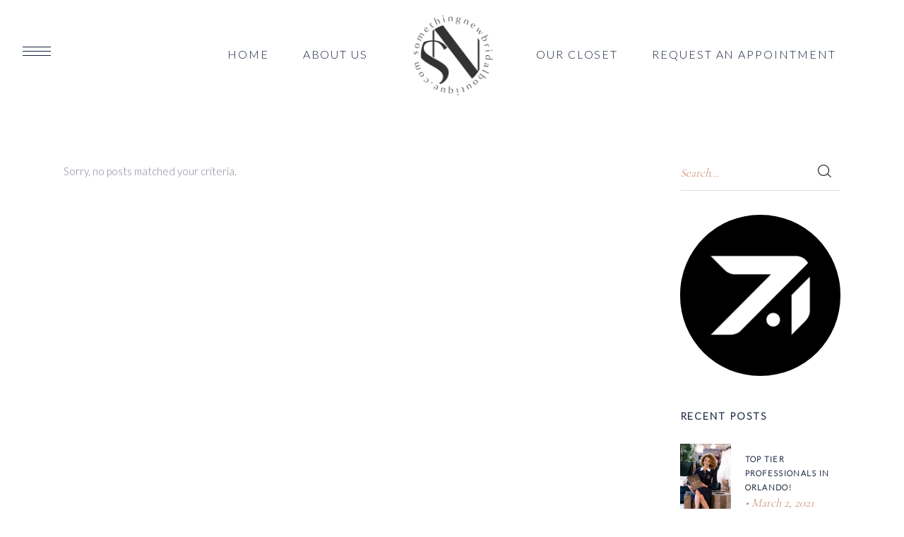

--- FILE ---
content_type: text/html; charset=UTF-8
request_url: https://www.somethingnewbridalboutique.com/tag/modern/
body_size: 12065
content:
<!DOCTYPE html>
<html lang="en">
<head>
				
			<meta property="og:url" content="https://www.somethingnewbridalboutique.com/tag/modern"/>
			<meta property="og:type" content="article"/>
			<meta property="og:title" content="Something New Bridal Boutique"/>
			<meta property="og:description" content="Wedding Gowns Orlando"/>
			<meta property="og:image" content="https://www.somethingnewbridalboutique.com/wp-content/uploads/2022/03/something-new-slider-revize-scaled.jpeg"/>
		
		
		<meta charset="UTF-8"/>
		<link rel="profile" href="https://gmpg.org/xfn/11"/>
		
				<meta name="viewport" content="width=device-width,initial-scale=1,user-scalable=yes">
		<title>modern  | Something New Bridal Boutique</title>
<meta name="robots" content="index, follow, max-snippet:-1, max-image-preview:large, max-video-preview:-1">
<link rel="canonical" href="https://www.somethingnewbridalboutique.com/tag/modern/">
<meta property="og:url" content="https://www.somethingnewbridalboutique.com/tag/modern/">
<meta property="og:site_name" content="Something New Bridal Boutique">
<meta property="og:locale" content="en">
<meta property="og:type" content="object">
<meta property="og:title" content="modern  | Something New Bridal Boutique">
<meta property="og:image" content="https://www.somethingnewbridalboutique.com/wp-content/uploads/2022/05/cropped-something_new-bridal-boutique-florida-favicon-150x150-1.png">
<meta property="og:image:secure_url" content="https://www.somethingnewbridalboutique.com/wp-content/uploads/2022/05/cropped-something_new-bridal-boutique-florida-favicon-150x150-1.png">
<meta property="og:image:width" content="512">
<meta property="og:image:height" content="512">
<meta name="twitter:card" content="summary">
<meta name="twitter:title" content="modern  | Something New Bridal Boutique">
<link rel='dns-prefetch' href='//www.googletagmanager.com' />
<link rel='dns-prefetch' href='//fonts.googleapis.com' />
<link rel='dns-prefetch' href='//s.w.org' />
<link rel="alternate" type="application/rss+xml" title="Something New Bridal Boutique &raquo; Feed" href="https://www.somethingnewbridalboutique.com/feed/" />
<link rel="alternate" type="application/rss+xml" title="Something New Bridal Boutique &raquo; Comments Feed" href="https://www.somethingnewbridalboutique.com/comments/feed/" />
<link rel="alternate" type="application/rss+xml" title="Something New Bridal Boutique &raquo; modern Tag Feed" href="https://www.somethingnewbridalboutique.com/tag/modern/feed/" />
<script type="text/javascript">
window._wpemojiSettings = {"baseUrl":"https:\/\/s.w.org\/images\/core\/emoji\/14.0.0\/72x72\/","ext":".png","svgUrl":"https:\/\/s.w.org\/images\/core\/emoji\/14.0.0\/svg\/","svgExt":".svg","source":{"concatemoji":"https:\/\/www.somethingnewbridalboutique.com\/wp-includes\/js\/wp-emoji-release.min.js?ver=6.0.11"}};
/*! This file is auto-generated */
!function(e,a,t){var n,r,o,i=a.createElement("canvas"),p=i.getContext&&i.getContext("2d");function s(e,t){var a=String.fromCharCode,e=(p.clearRect(0,0,i.width,i.height),p.fillText(a.apply(this,e),0,0),i.toDataURL());return p.clearRect(0,0,i.width,i.height),p.fillText(a.apply(this,t),0,0),e===i.toDataURL()}function c(e){var t=a.createElement("script");t.src=e,t.defer=t.type="text/javascript",a.getElementsByTagName("head")[0].appendChild(t)}for(o=Array("flag","emoji"),t.supports={everything:!0,everythingExceptFlag:!0},r=0;r<o.length;r++)t.supports[o[r]]=function(e){if(!p||!p.fillText)return!1;switch(p.textBaseline="top",p.font="600 32px Arial",e){case"flag":return s([127987,65039,8205,9895,65039],[127987,65039,8203,9895,65039])?!1:!s([55356,56826,55356,56819],[55356,56826,8203,55356,56819])&&!s([55356,57332,56128,56423,56128,56418,56128,56421,56128,56430,56128,56423,56128,56447],[55356,57332,8203,56128,56423,8203,56128,56418,8203,56128,56421,8203,56128,56430,8203,56128,56423,8203,56128,56447]);case"emoji":return!s([129777,127995,8205,129778,127999],[129777,127995,8203,129778,127999])}return!1}(o[r]),t.supports.everything=t.supports.everything&&t.supports[o[r]],"flag"!==o[r]&&(t.supports.everythingExceptFlag=t.supports.everythingExceptFlag&&t.supports[o[r]]);t.supports.everythingExceptFlag=t.supports.everythingExceptFlag&&!t.supports.flag,t.DOMReady=!1,t.readyCallback=function(){t.DOMReady=!0},t.supports.everything||(n=function(){t.readyCallback()},a.addEventListener?(a.addEventListener("DOMContentLoaded",n,!1),e.addEventListener("load",n,!1)):(e.attachEvent("onload",n),a.attachEvent("onreadystatechange",function(){"complete"===a.readyState&&t.readyCallback()})),(e=t.source||{}).concatemoji?c(e.concatemoji):e.wpemoji&&e.twemoji&&(c(e.twemoji),c(e.wpemoji)))}(window,document,window._wpemojiSettings);
</script>
<style type="text/css">
img.wp-smiley,
img.emoji {
	display: inline !important;
	border: none !important;
	box-shadow: none !important;
	height: 1em !important;
	width: 1em !important;
	margin: 0 0.07em !important;
	vertical-align: -0.1em !important;
	background: none !important;
	padding: 0 !important;
}
</style>
	<link rel='stylesheet' id='wp-block-library-css'  href='https://www.somethingnewbridalboutique.com/wp-includes/css/dist/block-library/style.min.css?ver=6.0.11' type='text/css' media='all' />
<style id='wpseopress-local-business-style-inline-css' type='text/css'>
span.wp-block-wpseopress-local-business-field{margin-right:8px}

</style>
<style id='wpseopress-table-of-contents-style-inline-css' type='text/css'>
.wp-block-wpseopress-table-of-contents li.active>a{font-weight:bold}

</style>
<style id='global-styles-inline-css' type='text/css'>
body{--wp--preset--color--black: #000000;--wp--preset--color--cyan-bluish-gray: #abb8c3;--wp--preset--color--white: #ffffff;--wp--preset--color--pale-pink: #f78da7;--wp--preset--color--vivid-red: #cf2e2e;--wp--preset--color--luminous-vivid-orange: #ff6900;--wp--preset--color--luminous-vivid-amber: #fcb900;--wp--preset--color--light-green-cyan: #7bdcb5;--wp--preset--color--vivid-green-cyan: #00d084;--wp--preset--color--pale-cyan-blue: #8ed1fc;--wp--preset--color--vivid-cyan-blue: #0693e3;--wp--preset--color--vivid-purple: #9b51e0;--wp--preset--gradient--vivid-cyan-blue-to-vivid-purple: linear-gradient(135deg,rgba(6,147,227,1) 0%,rgb(155,81,224) 100%);--wp--preset--gradient--light-green-cyan-to-vivid-green-cyan: linear-gradient(135deg,rgb(122,220,180) 0%,rgb(0,208,130) 100%);--wp--preset--gradient--luminous-vivid-amber-to-luminous-vivid-orange: linear-gradient(135deg,rgba(252,185,0,1) 0%,rgba(255,105,0,1) 100%);--wp--preset--gradient--luminous-vivid-orange-to-vivid-red: linear-gradient(135deg,rgba(255,105,0,1) 0%,rgb(207,46,46) 100%);--wp--preset--gradient--very-light-gray-to-cyan-bluish-gray: linear-gradient(135deg,rgb(238,238,238) 0%,rgb(169,184,195) 100%);--wp--preset--gradient--cool-to-warm-spectrum: linear-gradient(135deg,rgb(74,234,220) 0%,rgb(151,120,209) 20%,rgb(207,42,186) 40%,rgb(238,44,130) 60%,rgb(251,105,98) 80%,rgb(254,248,76) 100%);--wp--preset--gradient--blush-light-purple: linear-gradient(135deg,rgb(255,206,236) 0%,rgb(152,150,240) 100%);--wp--preset--gradient--blush-bordeaux: linear-gradient(135deg,rgb(254,205,165) 0%,rgb(254,45,45) 50%,rgb(107,0,62) 100%);--wp--preset--gradient--luminous-dusk: linear-gradient(135deg,rgb(255,203,112) 0%,rgb(199,81,192) 50%,rgb(65,88,208) 100%);--wp--preset--gradient--pale-ocean: linear-gradient(135deg,rgb(255,245,203) 0%,rgb(182,227,212) 50%,rgb(51,167,181) 100%);--wp--preset--gradient--electric-grass: linear-gradient(135deg,rgb(202,248,128) 0%,rgb(113,206,126) 100%);--wp--preset--gradient--midnight: linear-gradient(135deg,rgb(2,3,129) 0%,rgb(40,116,252) 100%);--wp--preset--duotone--dark-grayscale: url('#wp-duotone-dark-grayscale');--wp--preset--duotone--grayscale: url('#wp-duotone-grayscale');--wp--preset--duotone--purple-yellow: url('#wp-duotone-purple-yellow');--wp--preset--duotone--blue-red: url('#wp-duotone-blue-red');--wp--preset--duotone--midnight: url('#wp-duotone-midnight');--wp--preset--duotone--magenta-yellow: url('#wp-duotone-magenta-yellow');--wp--preset--duotone--purple-green: url('#wp-duotone-purple-green');--wp--preset--duotone--blue-orange: url('#wp-duotone-blue-orange');--wp--preset--font-size--small: 13px;--wp--preset--font-size--medium: 20px;--wp--preset--font-size--large: 36px;--wp--preset--font-size--x-large: 42px;}.has-black-color{color: var(--wp--preset--color--black) !important;}.has-cyan-bluish-gray-color{color: var(--wp--preset--color--cyan-bluish-gray) !important;}.has-white-color{color: var(--wp--preset--color--white) !important;}.has-pale-pink-color{color: var(--wp--preset--color--pale-pink) !important;}.has-vivid-red-color{color: var(--wp--preset--color--vivid-red) !important;}.has-luminous-vivid-orange-color{color: var(--wp--preset--color--luminous-vivid-orange) !important;}.has-luminous-vivid-amber-color{color: var(--wp--preset--color--luminous-vivid-amber) !important;}.has-light-green-cyan-color{color: var(--wp--preset--color--light-green-cyan) !important;}.has-vivid-green-cyan-color{color: var(--wp--preset--color--vivid-green-cyan) !important;}.has-pale-cyan-blue-color{color: var(--wp--preset--color--pale-cyan-blue) !important;}.has-vivid-cyan-blue-color{color: var(--wp--preset--color--vivid-cyan-blue) !important;}.has-vivid-purple-color{color: var(--wp--preset--color--vivid-purple) !important;}.has-black-background-color{background-color: var(--wp--preset--color--black) !important;}.has-cyan-bluish-gray-background-color{background-color: var(--wp--preset--color--cyan-bluish-gray) !important;}.has-white-background-color{background-color: var(--wp--preset--color--white) !important;}.has-pale-pink-background-color{background-color: var(--wp--preset--color--pale-pink) !important;}.has-vivid-red-background-color{background-color: var(--wp--preset--color--vivid-red) !important;}.has-luminous-vivid-orange-background-color{background-color: var(--wp--preset--color--luminous-vivid-orange) !important;}.has-luminous-vivid-amber-background-color{background-color: var(--wp--preset--color--luminous-vivid-amber) !important;}.has-light-green-cyan-background-color{background-color: var(--wp--preset--color--light-green-cyan) !important;}.has-vivid-green-cyan-background-color{background-color: var(--wp--preset--color--vivid-green-cyan) !important;}.has-pale-cyan-blue-background-color{background-color: var(--wp--preset--color--pale-cyan-blue) !important;}.has-vivid-cyan-blue-background-color{background-color: var(--wp--preset--color--vivid-cyan-blue) !important;}.has-vivid-purple-background-color{background-color: var(--wp--preset--color--vivid-purple) !important;}.has-black-border-color{border-color: var(--wp--preset--color--black) !important;}.has-cyan-bluish-gray-border-color{border-color: var(--wp--preset--color--cyan-bluish-gray) !important;}.has-white-border-color{border-color: var(--wp--preset--color--white) !important;}.has-pale-pink-border-color{border-color: var(--wp--preset--color--pale-pink) !important;}.has-vivid-red-border-color{border-color: var(--wp--preset--color--vivid-red) !important;}.has-luminous-vivid-orange-border-color{border-color: var(--wp--preset--color--luminous-vivid-orange) !important;}.has-luminous-vivid-amber-border-color{border-color: var(--wp--preset--color--luminous-vivid-amber) !important;}.has-light-green-cyan-border-color{border-color: var(--wp--preset--color--light-green-cyan) !important;}.has-vivid-green-cyan-border-color{border-color: var(--wp--preset--color--vivid-green-cyan) !important;}.has-pale-cyan-blue-border-color{border-color: var(--wp--preset--color--pale-cyan-blue) !important;}.has-vivid-cyan-blue-border-color{border-color: var(--wp--preset--color--vivid-cyan-blue) !important;}.has-vivid-purple-border-color{border-color: var(--wp--preset--color--vivid-purple) !important;}.has-vivid-cyan-blue-to-vivid-purple-gradient-background{background: var(--wp--preset--gradient--vivid-cyan-blue-to-vivid-purple) !important;}.has-light-green-cyan-to-vivid-green-cyan-gradient-background{background: var(--wp--preset--gradient--light-green-cyan-to-vivid-green-cyan) !important;}.has-luminous-vivid-amber-to-luminous-vivid-orange-gradient-background{background: var(--wp--preset--gradient--luminous-vivid-amber-to-luminous-vivid-orange) !important;}.has-luminous-vivid-orange-to-vivid-red-gradient-background{background: var(--wp--preset--gradient--luminous-vivid-orange-to-vivid-red) !important;}.has-very-light-gray-to-cyan-bluish-gray-gradient-background{background: var(--wp--preset--gradient--very-light-gray-to-cyan-bluish-gray) !important;}.has-cool-to-warm-spectrum-gradient-background{background: var(--wp--preset--gradient--cool-to-warm-spectrum) !important;}.has-blush-light-purple-gradient-background{background: var(--wp--preset--gradient--blush-light-purple) !important;}.has-blush-bordeaux-gradient-background{background: var(--wp--preset--gradient--blush-bordeaux) !important;}.has-luminous-dusk-gradient-background{background: var(--wp--preset--gradient--luminous-dusk) !important;}.has-pale-ocean-gradient-background{background: var(--wp--preset--gradient--pale-ocean) !important;}.has-electric-grass-gradient-background{background: var(--wp--preset--gradient--electric-grass) !important;}.has-midnight-gradient-background{background: var(--wp--preset--gradient--midnight) !important;}.has-small-font-size{font-size: var(--wp--preset--font-size--small) !important;}.has-medium-font-size{font-size: var(--wp--preset--font-size--medium) !important;}.has-large-font-size{font-size: var(--wp--preset--font-size--large) !important;}.has-x-large-font-size{font-size: var(--wp--preset--font-size--x-large) !important;}
</style>
<link rel='stylesheet' id='rs-plugin-settings-css'  href='https://www.somethingnewbridalboutique.com/wp-content/plugins/revslider/public/assets/css/rs6.css?ver=6.4.11' type='text/css' media='all' />
<style id='rs-plugin-settings-inline-css' type='text/css'>
#rs-demo-id {}
</style>
<link rel='stylesheet' id='theaisle-elated-default-style-css'  href='https://www.somethingnewbridalboutique.com/wp-content/themes/theaisle/style.css?ver=6.0.11' type='text/css' media='all' />
<link rel='stylesheet' id='theaisle-elated-modules-css'  href='https://www.somethingnewbridalboutique.com/wp-content/themes/theaisle/assets/css/modules.min.css?ver=6.0.11' type='text/css' media='all' />
<link rel='stylesheet' id='eltdf-dripicons-css'  href='https://www.somethingnewbridalboutique.com/wp-content/themes/theaisle/framework/lib/icons-pack/dripicons/dripicons.css?ver=6.0.11' type='text/css' media='all' />
<link rel='stylesheet' id='eltdf-font_elegant-css'  href='https://www.somethingnewbridalboutique.com/wp-content/themes/theaisle/framework/lib/icons-pack/elegant-icons/style.min.css?ver=6.0.11' type='text/css' media='all' />
<link rel='stylesheet' id='eltdf-font_awesome-css'  href='https://www.somethingnewbridalboutique.com/wp-content/themes/theaisle/framework/lib/icons-pack/font-awesome/css/fontawesome-all.min.css?ver=6.0.11' type='text/css' media='all' />
<link rel='stylesheet' id='eltdf-ion_icons-css'  href='https://www.somethingnewbridalboutique.com/wp-content/themes/theaisle/framework/lib/icons-pack/ion-icons/css/ionicons.min.css?ver=6.0.11' type='text/css' media='all' />
<link rel='stylesheet' id='eltdf-linea_icons-css'  href='https://www.somethingnewbridalboutique.com/wp-content/themes/theaisle/framework/lib/icons-pack/linea-icons/style.css?ver=6.0.11' type='text/css' media='all' />
<link rel='stylesheet' id='eltdf-linear_icons-css'  href='https://www.somethingnewbridalboutique.com/wp-content/themes/theaisle/framework/lib/icons-pack/linear-icons/style.css?ver=6.0.11' type='text/css' media='all' />
<link rel='stylesheet' id='eltdf-simple_line_icons-css'  href='https://www.somethingnewbridalboutique.com/wp-content/themes/theaisle/framework/lib/icons-pack/simple-line-icons/simple-line-icons.css?ver=6.0.11' type='text/css' media='all' />
<link rel='stylesheet' id='mediaelement-css'  href='https://www.somethingnewbridalboutique.com/wp-includes/js/mediaelement/mediaelementplayer-legacy.min.css?ver=4.2.16' type='text/css' media='all' />
<link rel='stylesheet' id='wp-mediaelement-css'  href='https://www.somethingnewbridalboutique.com/wp-includes/js/mediaelement/wp-mediaelement.min.css?ver=6.0.11' type='text/css' media='all' />
<link rel='stylesheet' id='theaisle-elated-style-dynamic-css'  href='https://www.somethingnewbridalboutique.com/wp-content/themes/theaisle/assets/css/style_dynamic.css?ver=1673377204' type='text/css' media='all' />
<link rel='stylesheet' id='theaisle-elated-modules-responsive-css'  href='https://www.somethingnewbridalboutique.com/wp-content/themes/theaisle/assets/css/modules-responsive.min.css?ver=6.0.11' type='text/css' media='all' />
<link rel='stylesheet' id='theaisle-elated-style-dynamic-responsive-css'  href='https://www.somethingnewbridalboutique.com/wp-content/themes/theaisle/assets/css/style_dynamic_responsive.css?ver=1673377204' type='text/css' media='all' />
<link rel='stylesheet' id='theaisle-elated-google-fonts-css'  href='https://fonts.googleapis.com/css?family=Muli%3A300%7CCormorant%3A300%7CLearningCurve%3A300%7CLato%3A300&#038;subset=latin-ext&#038;ver=1.0.0' type='text/css' media='all' />
<link rel='stylesheet' id='theaisle-core-dashboard-style-css'  href='https://www.somethingnewbridalboutique.com/wp-content/plugins/theaisle-core/core-dashboard/assets/css/core-dashboard.min.css?ver=6.0.11' type='text/css' media='all' />
<link rel='stylesheet' id='bsf-Defaults-css'  href='https://www.somethingnewbridalboutique.com/wp-content/uploads/smile_fonts/Defaults/Defaults.css?ver=3.19.11' type='text/css' media='all' />
<script type='text/javascript' src='https://www.somethingnewbridalboutique.com/wp-includes/js/jquery/jquery.min.js?ver=3.6.0' id='jquery-core-js'></script>
<script type='text/javascript' src='https://www.somethingnewbridalboutique.com/wp-includes/js/jquery/jquery-migrate.min.js?ver=3.3.2' id='jquery-migrate-js'></script>
<script type='text/javascript' src='https://www.somethingnewbridalboutique.com/wp-content/plugins/revslider/public/assets/js/rbtools.min.js?ver=6.4.8' id='tp-tools-js'></script>
<script type='text/javascript' src='https://www.somethingnewbridalboutique.com/wp-content/plugins/revslider/public/assets/js/rs6.min.js?ver=6.4.11' id='revmin-js'></script>

<!-- Google tag (gtag.js) snippet added by Site Kit -->

<!-- Google Analytics snippet added by Site Kit -->
<script type='text/javascript' src='https://www.googletagmanager.com/gtag/js?id=G-0TP0PD44FR' id='google_gtagjs-js' async></script>
<script type='text/javascript' id='google_gtagjs-js-after'>
window.dataLayer = window.dataLayer || [];function gtag(){dataLayer.push(arguments);}
gtag("set","linker",{"domains":["www.somethingnewbridalboutique.com"]});
gtag("js", new Date());
gtag("set", "developer_id.dZTNiMT", true);
gtag("config", "G-0TP0PD44FR");
</script>

<!-- End Google tag (gtag.js) snippet added by Site Kit -->
<link rel="https://api.w.org/" href="https://www.somethingnewbridalboutique.com/wp-json/" /><link rel="alternate" type="application/json" href="https://www.somethingnewbridalboutique.com/wp-json/wp/v2/tags/32" /><link rel="EditURI" type="application/rsd+xml" title="RSD" href="https://www.somethingnewbridalboutique.com/xmlrpc.php?rsd" />
<link rel="wlwmanifest" type="application/wlwmanifest+xml" href="https://www.somethingnewbridalboutique.com/wp-includes/wlwmanifest.xml" /> 
<meta name="generator" content="WordPress 6.0.11" />
<meta name="generator" content="Site Kit by Google 1.148.0" /><meta name="generator" content="Powered by WPBakery Page Builder - drag and drop page builder for WordPress."/>
<meta name="generator" content="Powered by Slider Revolution 6.4.11 - responsive, Mobile-Friendly Slider Plugin for WordPress with comfortable drag and drop interface." />
<link rel="icon" href="https://www.somethingnewbridalboutique.com/wp-content/uploads/2022/05/cropped-something_new-bridal-boutique-florida-favicon-150x150-1-32x32.png" sizes="32x32" />
<link rel="icon" href="https://www.somethingnewbridalboutique.com/wp-content/uploads/2022/05/cropped-something_new-bridal-boutique-florida-favicon-150x150-1-192x192.png" sizes="192x192" />
<link rel="apple-touch-icon" href="https://www.somethingnewbridalboutique.com/wp-content/uploads/2022/05/cropped-something_new-bridal-boutique-florida-favicon-150x150-1-180x180.png" />
<meta name="msapplication-TileImage" content="https://www.somethingnewbridalboutique.com/wp-content/uploads/2022/05/cropped-something_new-bridal-boutique-florida-favicon-150x150-1-270x270.png" />
<script type="text/javascript">function setREVStartSize(e){
			//window.requestAnimationFrame(function() {				 
				window.RSIW = window.RSIW===undefined ? window.innerWidth : window.RSIW;	
				window.RSIH = window.RSIH===undefined ? window.innerHeight : window.RSIH;	
				try {								
					var pw = document.getElementById(e.c).parentNode.offsetWidth,
						newh;
					pw = pw===0 || isNaN(pw) ? window.RSIW : pw;
					e.tabw = e.tabw===undefined ? 0 : parseInt(e.tabw);
					e.thumbw = e.thumbw===undefined ? 0 : parseInt(e.thumbw);
					e.tabh = e.tabh===undefined ? 0 : parseInt(e.tabh);
					e.thumbh = e.thumbh===undefined ? 0 : parseInt(e.thumbh);
					e.tabhide = e.tabhide===undefined ? 0 : parseInt(e.tabhide);
					e.thumbhide = e.thumbhide===undefined ? 0 : parseInt(e.thumbhide);
					e.mh = e.mh===undefined || e.mh=="" || e.mh==="auto" ? 0 : parseInt(e.mh,0);		
					if(e.layout==="fullscreen" || e.l==="fullscreen") 						
						newh = Math.max(e.mh,window.RSIH);					
					else{					
						e.gw = Array.isArray(e.gw) ? e.gw : [e.gw];
						for (var i in e.rl) if (e.gw[i]===undefined || e.gw[i]===0) e.gw[i] = e.gw[i-1];					
						e.gh = e.el===undefined || e.el==="" || (Array.isArray(e.el) && e.el.length==0)? e.gh : e.el;
						e.gh = Array.isArray(e.gh) ? e.gh : [e.gh];
						for (var i in e.rl) if (e.gh[i]===undefined || e.gh[i]===0) e.gh[i] = e.gh[i-1];
											
						var nl = new Array(e.rl.length),
							ix = 0,						
							sl;					
						e.tabw = e.tabhide>=pw ? 0 : e.tabw;
						e.thumbw = e.thumbhide>=pw ? 0 : e.thumbw;
						e.tabh = e.tabhide>=pw ? 0 : e.tabh;
						e.thumbh = e.thumbhide>=pw ? 0 : e.thumbh;					
						for (var i in e.rl) nl[i] = e.rl[i]<window.RSIW ? 0 : e.rl[i];
						sl = nl[0];									
						for (var i in nl) if (sl>nl[i] && nl[i]>0) { sl = nl[i]; ix=i;}															
						var m = pw>(e.gw[ix]+e.tabw+e.thumbw) ? 1 : (pw-(e.tabw+e.thumbw)) / (e.gw[ix]);					
						newh =  (e.gh[ix] * m) + (e.tabh + e.thumbh);
					}				
					if(window.rs_init_css===undefined) window.rs_init_css = document.head.appendChild(document.createElement("style"));					
					document.getElementById(e.c).height = newh+"px";
					window.rs_init_css.innerHTML += "#"+e.c+"_wrapper { height: "+newh+"px }";				
				} catch(e){
					console.log("Failure at Presize of Slider:" + e)
				}					   
			//});
		  };</script>
		<style type="text/css" id="wp-custom-css">
			.eltdf-post-info-top
{display:none;}
.eltdf-blog-holder.eltdf-blog-single article .eltdf-post-heading{margin-bottom:6px
}
.eltdf-mobile-header .eltdf-mobile-logo-wrapper img
{padding-top:6px;
height:85%!important;}

.postid-64 .eltdf-content .eltdf-content-inner > .eltdf-container > .eltdf-container-inner, .postid-64 .eltdf-content .eltdf-content-inner > .eltdf-full-width > .eltdf-full-width-inner
{padding: 24px 0px 0px!important}

.eapps-form-header-title{
font-size:20px!important;
font-weight:600;}

.eltdf-btn 
{font-size:24px;}

.eltdf-logo-wrapper a img{height:135%;
}
.eltdf-vertical-align-containers
{ margin-bottom:10px;
top:1px;
bottom:8px;}
.eltdf-header-divided .eltdf-page-header .eltdf-logo-wrapper a img{margin:-14px auto;}
.eltdf-page-footer
{font-size:20px;}
.eapps-form-element-input-datepicker {
font-size:24px!important;
color:#000000!important;}

.eltdf-page-footer .eltdf-footer-top-holder
{background-color:#ffffff!important;}
.eltdf-page-footer .eltdf-footer-bottom-holder{background-color:#e7e3de;}

.eltdf-social-share-holder {display:none;!important;}
		</style>
		<noscript><style> .wpb_animate_when_almost_visible { opacity: 1; }</style></noscript></head>
<body data-rsssl=1 class="archive tag tag-modern tag-32 theaisle-core-2.0.3 theaisle-ver-2.3.1 eltdf-smooth-page-transitions eltdf-grid-1300 eltdf-empty-google-api eltdf-wide-dropdown-menu-content-in-grid eltdf-sticky-header-on-scroll-down-up eltdf-dropdown-animate-height eltdf-header-divided eltdf-menu-area-shadow-disable eltdf-menu-area-in-grid-shadow-disable eltdf-menu-area-border-disable eltdf-menu-area-in-grid-border-disable eltdf-logo-area-border-disable eltdf-logo-area-in-grid-border-disable eltdf-side-menu-slide-from-right eltdf-default-mobile-header eltdf-sticky-up-mobile-header eltdf-fullscreen-search eltdf-search-fade wpb-js-composer js-comp-ver-6.9.0 vc_responsive" itemscope itemtype="http://schema.org/WebPage">
	<svg xmlns="http://www.w3.org/2000/svg" viewBox="0 0 0 0" width="0" height="0" focusable="false" role="none" style="visibility: hidden; position: absolute; left: -9999px; overflow: hidden;" ><defs><filter id="wp-duotone-dark-grayscale"><feColorMatrix color-interpolation-filters="sRGB" type="matrix" values=" .299 .587 .114 0 0 .299 .587 .114 0 0 .299 .587 .114 0 0 .299 .587 .114 0 0 " /><feComponentTransfer color-interpolation-filters="sRGB" ><feFuncR type="table" tableValues="0 0.49803921568627" /><feFuncG type="table" tableValues="0 0.49803921568627" /><feFuncB type="table" tableValues="0 0.49803921568627" /><feFuncA type="table" tableValues="1 1" /></feComponentTransfer><feComposite in2="SourceGraphic" operator="in" /></filter></defs></svg><svg xmlns="http://www.w3.org/2000/svg" viewBox="0 0 0 0" width="0" height="0" focusable="false" role="none" style="visibility: hidden; position: absolute; left: -9999px; overflow: hidden;" ><defs><filter id="wp-duotone-grayscale"><feColorMatrix color-interpolation-filters="sRGB" type="matrix" values=" .299 .587 .114 0 0 .299 .587 .114 0 0 .299 .587 .114 0 0 .299 .587 .114 0 0 " /><feComponentTransfer color-interpolation-filters="sRGB" ><feFuncR type="table" tableValues="0 1" /><feFuncG type="table" tableValues="0 1" /><feFuncB type="table" tableValues="0 1" /><feFuncA type="table" tableValues="1 1" /></feComponentTransfer><feComposite in2="SourceGraphic" operator="in" /></filter></defs></svg><svg xmlns="http://www.w3.org/2000/svg" viewBox="0 0 0 0" width="0" height="0" focusable="false" role="none" style="visibility: hidden; position: absolute; left: -9999px; overflow: hidden;" ><defs><filter id="wp-duotone-purple-yellow"><feColorMatrix color-interpolation-filters="sRGB" type="matrix" values=" .299 .587 .114 0 0 .299 .587 .114 0 0 .299 .587 .114 0 0 .299 .587 .114 0 0 " /><feComponentTransfer color-interpolation-filters="sRGB" ><feFuncR type="table" tableValues="0.54901960784314 0.98823529411765" /><feFuncG type="table" tableValues="0 1" /><feFuncB type="table" tableValues="0.71764705882353 0.25490196078431" /><feFuncA type="table" tableValues="1 1" /></feComponentTransfer><feComposite in2="SourceGraphic" operator="in" /></filter></defs></svg><svg xmlns="http://www.w3.org/2000/svg" viewBox="0 0 0 0" width="0" height="0" focusable="false" role="none" style="visibility: hidden; position: absolute; left: -9999px; overflow: hidden;" ><defs><filter id="wp-duotone-blue-red"><feColorMatrix color-interpolation-filters="sRGB" type="matrix" values=" .299 .587 .114 0 0 .299 .587 .114 0 0 .299 .587 .114 0 0 .299 .587 .114 0 0 " /><feComponentTransfer color-interpolation-filters="sRGB" ><feFuncR type="table" tableValues="0 1" /><feFuncG type="table" tableValues="0 0.27843137254902" /><feFuncB type="table" tableValues="0.5921568627451 0.27843137254902" /><feFuncA type="table" tableValues="1 1" /></feComponentTransfer><feComposite in2="SourceGraphic" operator="in" /></filter></defs></svg><svg xmlns="http://www.w3.org/2000/svg" viewBox="0 0 0 0" width="0" height="0" focusable="false" role="none" style="visibility: hidden; position: absolute; left: -9999px; overflow: hidden;" ><defs><filter id="wp-duotone-midnight"><feColorMatrix color-interpolation-filters="sRGB" type="matrix" values=" .299 .587 .114 0 0 .299 .587 .114 0 0 .299 .587 .114 0 0 .299 .587 .114 0 0 " /><feComponentTransfer color-interpolation-filters="sRGB" ><feFuncR type="table" tableValues="0 0" /><feFuncG type="table" tableValues="0 0.64705882352941" /><feFuncB type="table" tableValues="0 1" /><feFuncA type="table" tableValues="1 1" /></feComponentTransfer><feComposite in2="SourceGraphic" operator="in" /></filter></defs></svg><svg xmlns="http://www.w3.org/2000/svg" viewBox="0 0 0 0" width="0" height="0" focusable="false" role="none" style="visibility: hidden; position: absolute; left: -9999px; overflow: hidden;" ><defs><filter id="wp-duotone-magenta-yellow"><feColorMatrix color-interpolation-filters="sRGB" type="matrix" values=" .299 .587 .114 0 0 .299 .587 .114 0 0 .299 .587 .114 0 0 .299 .587 .114 0 0 " /><feComponentTransfer color-interpolation-filters="sRGB" ><feFuncR type="table" tableValues="0.78039215686275 1" /><feFuncG type="table" tableValues="0 0.94901960784314" /><feFuncB type="table" tableValues="0.35294117647059 0.47058823529412" /><feFuncA type="table" tableValues="1 1" /></feComponentTransfer><feComposite in2="SourceGraphic" operator="in" /></filter></defs></svg><svg xmlns="http://www.w3.org/2000/svg" viewBox="0 0 0 0" width="0" height="0" focusable="false" role="none" style="visibility: hidden; position: absolute; left: -9999px; overflow: hidden;" ><defs><filter id="wp-duotone-purple-green"><feColorMatrix color-interpolation-filters="sRGB" type="matrix" values=" .299 .587 .114 0 0 .299 .587 .114 0 0 .299 .587 .114 0 0 .299 .587 .114 0 0 " /><feComponentTransfer color-interpolation-filters="sRGB" ><feFuncR type="table" tableValues="0.65098039215686 0.40392156862745" /><feFuncG type="table" tableValues="0 1" /><feFuncB type="table" tableValues="0.44705882352941 0.4" /><feFuncA type="table" tableValues="1 1" /></feComponentTransfer><feComposite in2="SourceGraphic" operator="in" /></filter></defs></svg><svg xmlns="http://www.w3.org/2000/svg" viewBox="0 0 0 0" width="0" height="0" focusable="false" role="none" style="visibility: hidden; position: absolute; left: -9999px; overflow: hidden;" ><defs><filter id="wp-duotone-blue-orange"><feColorMatrix color-interpolation-filters="sRGB" type="matrix" values=" .299 .587 .114 0 0 .299 .587 .114 0 0 .299 .587 .114 0 0 .299 .587 .114 0 0 " /><feComponentTransfer color-interpolation-filters="sRGB" ><feFuncR type="table" tableValues="0.098039215686275 1" /><feFuncG type="table" tableValues="0 0.66274509803922" /><feFuncB type="table" tableValues="0.84705882352941 0.41960784313725" /><feFuncA type="table" tableValues="1 1" /></feComponentTransfer><feComposite in2="SourceGraphic" operator="in" /></filter></defs></svg><section class="eltdf-side-menu">
	<a class="eltdf-close-side-menu eltdf-close-side-menu-predefined" href="#">
		<span class="eltdf-hm-lines"><span class="eltdf-hm-line eltdf-line-1"></span><span class="eltdf-hm-line eltdf-line-2"></span></span>	</a>
	<div id="media_image-3" class="widget eltdf-sidearea widget_media_image"><img width="256" height="256" src="https://www.somethingnewbridalboutique.com/wp-content/uploads/2022/01/something-new-bridal-boutique-florida-logo-O.png" class="image wp-image-5676  attachment-full size-full" alt="something new bridal wedding dress" loading="lazy" style="max-width: 100%; height: auto;" srcset="https://www.somethingnewbridalboutique.com/wp-content/uploads/2022/01/something-new-bridal-boutique-florida-logo-O.png 256w, https://www.somethingnewbridalboutique.com/wp-content/uploads/2022/01/something-new-bridal-boutique-florida-logo-O-150x150.png 150w, https://www.somethingnewbridalboutique.com/wp-content/uploads/2022/01/something-new-bridal-boutique-florida-logo-O-100x100.png 100w" sizes="(max-width: 256px) 100vw, 256px" /></div><div id="text-8" class="widget eltdf-sidearea widget_text">			<div class="textwidget"><p style="font-family: Cormorant; font-size: 22px; line-height: 35px; color: #c78665; font-style: italic; margin-bottom: -16px;"><a href="https://www.instagram.com/somethingnewbridalboutique/">@somethingnewbridalboutique</a></p>
</div>
		</div><div class="widget eltdf-separator-widget"><div class="eltdf-separator-holder clearfix  eltdf-separator-center eltdf-separator-normal">
	<div class="eltdf-separator" style="border-color: #818491;border-style: solid;width: 4px;border-bottom-width: 1px;margin-top: 0px"></div>
</div>
</div><div id="text-7" class="widget eltdf-sidearea widget_text"><div class="eltdf-widget-title-holder"><h5 class="eltdf-widget-title">Contact Details</h5></div>			<div class="textwidget"><p style="margin: -11px 0 -17px 0; line-height: 34px;">9:00 AM – 2:30 PM</p>
<p><strong><br />
<a href="https://goo.gl/maps/tEuhd3hsFNZLCRrcA">430 W. New England Avenue, Suite B,</a></strong></p>
<div class="wpb_text_column wpb_content_element ">
<div class="wpb_wrapper">
<p><strong>Winter Park, FL 32789</strong></p>
</div>
</div>
<div class="wpb_text_column wpb_content_element ">
<div class="wpb_wrapper">
<p><strong><a href="tel:4076220707">Boutique: (407) 622 – 0707</a><br />
</strong><strong><a href="tel:4073888388">Direct: (407) 388 – 8388</a></strong></p>
</div>
</div>
</div>
		</div>            <a class="eltdf-social-icon-widget-holder eltdf-icon-has-hover" data-hover-color="#c78665" style="color: #818491;;font-size: 17px;margin: 50px 0 0 0;" href="https://www.facebook.com/somethingnewbridalorlando/" target="_blank">
                                    <span>Facebook</span>
                            </a>
            <div class="widget eltdf-separator-widget"><div class="eltdf-separator-holder clearfix  eltdf-separator-center eltdf-separator-normal">
	<div class="eltdf-separator" style="border-color: #818491;border-style: solid;width: 4px;border-bottom-width: 1px;margin-top: 55px"></div>
</div>
</div>            <a class="eltdf-social-icon-widget-holder eltdf-icon-has-hover" data-hover-color="#121f38" style="color: #818491;;font-size: 17px;margin: 50px 0 0 0;" href="https://www.pinterest.com/somethingnewbridalboutique/" target="_blank">
                                    <span>Pinterest</span>
                            </a>
            <div class="widget eltdf-separator-widget"><div class="eltdf-separator-holder clearfix  eltdf-separator-center eltdf-separator-normal">
	<div class="eltdf-separator" style="border-color: #818491;border-style: solid;width: 4px;border-bottom-width: 1px;margin-top: 55px"></div>
</div>
</div>            <a class="eltdf-social-icon-widget-holder eltdf-icon-has-hover" data-hover-color="#121f38" style="color: #818491;;font-size: 17px;margin: 50px 0 0 0;" href="https://instagram.com/somethingnewbridalboutique/" target="_blank">
                                    <span>Instagram</span>
                            </a>
            </section>
    <div class="eltdf-wrapper">
        <div class="eltdf-wrapper-inner">
            <div class="eltdf-fullscreen-search-holder">
	<a class="eltdf-search-close eltdf-search-close-svg-path" href="javascript:void(0)">
		<svg xmlns="http://www.w3.org/2000/svg" xmlns:xlink="http://www.w3.org/1999/xlink" x="0px" y="0px"
	 width="14.698px" height="14.5px" viewBox="0 0 17.698 16.5" enable-background="new 0 0 17.698 16.5" xml:space="preserve">
<line fill="#FFFFFF" stroke-miterlimit="10" x1="0.437" y1="16.081" x2="17.227" y2="0.43"/>
<line fill="#FFFFFF" stroke-miterlimit="10" x1="17.227" y1="16.081" x2="0.437" y2="0.431"/>
</svg>	</a>
	<div class="eltdf-fullscreen-search-table">
		<div class="eltdf-fullscreen-search-cell">
			<div class="eltdf-fullscreen-search-inner">
				<form action="https://www.somethingnewbridalboutique.com/" class="eltdf-fullscreen-search-form" method="get">
					<div class="eltdf-form-holder">
						<div class="eltdf-form-holder-inner">
							<div class="eltdf-field-holder">
								<input type="text" placeholder="Search" name="s" class="eltdf-search-field" autocomplete="off" required />
							</div>
							<button type="submit" class="eltdf-search-submit eltdf-search-submit-svg-path">
								<svg xmlns="http://www.w3.org/2000/svg" xmlns:xlink="http://www.w3.org/1999/xlink" x="0px" y="0px"
	 width="19.156px" height="18.313px" viewBox="0 0 19.156 18.313" enable-background="new 0 0 19.156 18.313" xml:space="preserve">
<g>
	<path fill="#C78665" d="M8.144,16.196c-4.43,0-8.034-3.604-8.034-8.034c0-4.43,3.604-8.034,8.034-8.034
		c4.43,0,8.034,3.604,8.034,8.034C16.177,12.593,12.574,16.196,8.144,16.196z M8.144,1.173c-3.854,0-6.99,3.135-6.99,6.989
		s3.135,6.989,6.99,6.989c3.854,0,6.989-3.135,6.989-6.989S11.998,1.173,8.144,1.173z"/>
</g>
<g>
	<path fill="#C78665" d="M18.554,18.246c-0.122,0-0.244-0.043-0.344-0.13l-4.679-4.099c-0.217-0.19-0.239-0.52-0.049-0.737
		c0.19-0.217,0.52-0.238,0.737-0.049l4.68,4.1c0.216,0.189,0.238,0.52,0.048,0.736C18.843,18.186,18.699,18.246,18.554,18.246z"/>
</g>
</svg>							</button>
							<div class="eltdf-line"></div>
						</div>
					</div>
				</form>
			</div>
		</div>
	</div>
</div>
<header class="eltdf-page-header">
		
    	        
    <div class="eltdf-menu-area">
	    	    
        	            
        <div class="eltdf-vertical-align-containers">
            <div class="eltdf-position-left"><!--
             --><div class="eltdf-divided-left-widget-area">
                    <div class="eltdf-divided-left-widget-area-inner">
	                    <div class="eltdf-position-left-inner-wrap">
                            
            <a class="eltdf-side-menu-button-opener eltdf-icon-has-hover eltdf-side-menu-button-opener-predefined"  href="javascript:void(0)" style="margin: 0px 0px 10px 32px">
                                <span class="eltdf-side-menu-icon">
				<span class="eltdf-hm-lines"><span class="eltdf-hm-line eltdf-line-1"></span><span class="eltdf-hm-line eltdf-line-2"></span><span class="eltdf-hm-line eltdf-line-3"></span></span>            </span>
            </a>
        	                    </div>
	                </div>
	            </div>
	            <div class="eltdf-position-left-inner">
                    
	<nav class="eltdf-main-menu eltdf-drop-down eltdf-divided-left-part eltdf-default-nav">
	    <ul id="menu-divided-menu-left" class="clearfix"><li id="nav-menu-item-6545" class="menu-item menu-item-type-post_type menu-item-object-page menu-item-home  narrow"><a href="https://www.somethingnewbridalboutique.com/" class=""><span class="item_outer"><span class="item_text">Home</span></span></a></li>
<li id="nav-menu-item-5524" class="menu-item menu-item-type-post_type menu-item-object-page  narrow"><a href="https://www.somethingnewbridalboutique.com/about-us/" class=""><span class="item_outer"><span class="item_text">About Us</span></span></a></li>
</ul>	</nav>

                </div>
            </div>
            <div class="eltdf-position-center"><!--
             --><div class="eltdf-position-center-inner">
                    
	
	<div class="eltdf-logo-wrapper">
		<a itemprop="url" href="https://www.somethingnewbridalboutique.com/" style="height: 256px;">
			<img itemprop="image" class="eltdf-normal-logo" src="https://www.somethingnewbridalboutique.com/wp-content/uploads/2022/05/SN_logo_C.png" width="512" height="512"  alt="logo"/>
			<img itemprop="image" class="eltdf-dark-logo" src="https://www.somethingnewbridalboutique.com/wp-content/uploads/2022/05/something-new-bridal-boutique-florida-logo_O.png" width="256" height="256"  alt="dark logo"/>			<img itemprop="image" class="eltdf-light-logo" src="https://www.somethingnewbridalboutique.com/wp-content/uploads/2022/01/SN_logo_o.png" width="512" height="512"  alt="light logo"/>		</a>
	</div>

                </div>
            </div>
            <div class="eltdf-position-right"><!--
             --><div class="eltdf-position-right-inner">
                    
<nav class="eltdf-main-menu eltdf-drop-down eltdf-divided-right-part eltdf-default-nav">
    <ul id="menu-divided-menu-right" class="clearfix"><li id="nav-menu-item-6223" class="menu-item menu-item-type-post_type menu-item-object-page  narrow"><a href="https://www.somethingnewbridalboutique.com/our-designers/" class=""><span class="item_outer"><span class="item_text">Our Closet</span></span></a></li>
<li id="nav-menu-item-5679" class="menu-item menu-item-type-post_type menu-item-object-page  narrow"><a href="https://www.somethingnewbridalboutique.com/request-an-appointment/" class=""><span class="item_outer"><span class="item_text">Request an appointment</span></span></a></li>
</ul></nav>

                </div>
	            <div class="eltdf-divided-right-widget-area">
		            <div class="eltdf-divided-right-widget-area-inner">
			            <div class="eltdf-position-right-inner-wrap">
				            			            </div>
		            </div>
	            </div>
            </div>
        </div>
	            
            </div>
	
    	
	
    <div class="eltdf-sticky-header">

                <div class="eltdf-sticky-holder">
                            <div class="eltdf-vertical-align-containers">
                    <div class="eltdf-position-left"><!--
                     --><div class="eltdf-position-left-inner">
                            
    <nav class="eltdf-main-menu eltdf-drop-down eltdf-divided-left-part eltdf-sticky-nav">
        <ul id="menu-divided-menu-left-1" class="clearfix"><li id="sticky-nav-menu-item-6545" class="menu-item menu-item-type-post_type menu-item-object-page menu-item-home  narrow"><a href="https://www.somethingnewbridalboutique.com/" class=""><span class="item_outer"><span class="item_text">Home</span><span class="plus"></span></span></a></li>
<li id="sticky-nav-menu-item-5524" class="menu-item menu-item-type-post_type menu-item-object-page  narrow"><a href="https://www.somethingnewbridalboutique.com/about-us/" class=""><span class="item_outer"><span class="item_text">About Us</span><span class="plus"></span></span></a></li>
</ul>    </nav>

                        </div>
                    </div>
                    <div class="eltdf-position-center"><!--
                     --><div class="eltdf-position-center-inner">
                            
	
	<div class="eltdf-logo-wrapper">
		<a itemprop="url" href="https://www.somethingnewbridalboutique.com/" style="height: 75px;">
			<img itemprop="image" class="eltdf-normal-logo" src="https://www.somethingnewbridalboutique.com/wp-content/uploads/2022/05/something_new-bridal-boutique-florida-favicon-150x150-1.png" width="150" height="150"  alt="logo"/>
			<img itemprop="image" class="eltdf-dark-logo" src="https://www.somethingnewbridalboutique.com/wp-content/uploads/2022/05/something-new-bridal-boutique-florida-logo_O.png" width="256" height="256"  alt="dark logo"/>			<img itemprop="image" class="eltdf-light-logo" src="https://www.somethingnewbridalboutique.com/wp-content/uploads/2022/01/SN_logo_o.png" width="512" height="512"  alt="light logo"/>		</a>
	</div>

                        </div>
                    </div>
                    <div class="eltdf-position-right"><!--
                     --><div class="eltdf-position-right-inner">
                            
    <nav class="eltdf-main-menu eltdf-drop-down eltdf-divided-right-part eltdf-sticky-nav">
        <ul id="menu-divided-menu-right-1" class="clearfix"><li id="sticky-nav-menu-item-6223" class="menu-item menu-item-type-post_type menu-item-object-page  narrow"><a href="https://www.somethingnewbridalboutique.com/our-designers/" class=""><span class="item_outer"><span class="item_text">Our Closet</span><span class="plus"></span></span></a></li>
<li id="sticky-nav-menu-item-5679" class="menu-item menu-item-type-post_type menu-item-object-page  narrow"><a href="https://www.somethingnewbridalboutique.com/request-an-appointment/" class=""><span class="item_outer"><span class="item_text">Request an appointment</span><span class="plus"></span></span></a></li>
</ul>    </nav>

                        </div>
                    </div>
                </div>
                        </div>
    </div>

	
	</header>


<header class="eltdf-mobile-header">
		
	<div class="eltdf-mobile-header-inner">
		<div class="eltdf-mobile-header-holder">
			<div class="eltdf-grid">
				<div class="eltdf-vertical-align-containers">
					<div class="eltdf-vertical-align-containers">
						<div class="eltdf-position-left"><!--
						 --><div class="eltdf-position-left-inner">
								
<div class="eltdf-mobile-logo-wrapper">
	<a itemprop="url" href="https://www.somethingnewbridalboutique.com/" style="height: 128px">
		<img itemprop="image" src="https://www.somethingnewbridalboutique.com/wp-content/uploads/2022/05/something-new-bridal-boutique-florida-logo_O.png" width="256" height="256"  alt="Mobile Logo"/>
	</a>
</div>

							</div>
						</div>
						<div class="eltdf-position-right"><!--
						 --><div class="eltdf-position-right-inner">
																									<div class="eltdf-mobile-menu-opener eltdf-mobile-menu-opener-predefined">
										<a href="javascript:void(0)">
																						<span class="eltdf-mobile-menu-icon">
												<span class="eltdf-hm-lines"><span class="eltdf-hm-line eltdf-line-1"></span><span class="eltdf-hm-line eltdf-line-2"></span><span class="eltdf-hm-line eltdf-line-3"></span></span>											</span>
										</a>
									</div>
															</div>
						</div>
					</div>
				</div>
			</div>
		</div>
		
    <nav class="eltdf-mobile-nav" role="navigation" aria-label="Mobile Menu">
        <div class="eltdf-grid">

            <ul id="menu-main-menu" class=""><li id="mobile-menu-item-6494" class="menu-item menu-item-type-post_type menu-item-object-page menu-item-home "><a href="https://www.somethingnewbridalboutique.com/" class=""><span>Home</span></a></li>
<li id="mobile-menu-item-5502" class="menu-item menu-item-type-post_type menu-item-object-page "><a href="https://www.somethingnewbridalboutique.com/about-us/" class=""><span>About Us</span></a></li>
<li id="mobile-menu-item-6232" class="menu-item menu-item-type-post_type menu-item-object-page "><a href="https://www.somethingnewbridalboutique.com/our-designers/" class=""><span>Our Closet</span></a></li>
<li id="mobile-menu-item-5540" class="menu-item menu-item-type-post_type menu-item-object-page "><a href="https://www.somethingnewbridalboutique.com/request-an-appointment/" class=""><span>Request an appointment</span></a></li>
<li id="mobile-menu-item-6183" class="menu-item menu-item-type-post_type menu-item-object-page current_page_parent "><a href="https://www.somethingnewbridalboutique.com/blog/" class=""><span>Blog</span></a></li>
</ul>        </div>
    </nav>

	</div>
	
	</header>

			<a id='eltdf-back-to-top' href='#'>
                <span class="eltdf-icon-stack">
                    <i class="ion-ios-arrow-up"></i>
                    <span class="eltdf-btt-line eltdf-btt-line-top"></span>
                    <span class="eltdf-btt-line eltdf-btt-line-right"></span>
                    <span class="eltdf-btt-line eltdf-btt-line-bottom"></span>
                    <span class="eltdf-btt-line eltdf-btt-line-left"></span>
                </span>
			</a>
			        
            <div class="eltdf-content" >
                <div class="eltdf-content-inner">
<div class="eltdf-container">
		
	<div class="eltdf-container-inner clearfix">
		<div class="eltdf-grid-row eltdf-grid-normal-gutter">
	<div class="eltdf-page-content-holder eltdf-grid-col-9">
		<div class="eltdf-blog-holder eltdf-blog-standard eltdf-blog-pagination-standard eltdf-blog-standard-center-aligned" data-blog-type= standard data-next-page= 2 data-max-num-pages= 0 data-post-number= 10 data-excerpt-length= 65 data-archive-tag= 32 >
	<div class="eltdf-blog-holder-inner">
		<p class="eltdf-blog-no-posts">Sorry, no posts matched your criteria.</p>	</div>
	</div>	</div>
			<div class="eltdf-sidebar-holder eltdf-grid-col-3">
			<aside class="eltdf-sidebar">
	<div id="search-3" class="widget widget_search"><form role="search" method="get" class="eltdf-searchform searchform" id="searchform-122" action="https://www.somethingnewbridalboutique.com/">
	<label class="screen-reader-text">Search for:</label>
	<div class="input-holder clearfix">
		<input type="search" class="search-field" placeholder="Search..." value="" name="s" title="Search for:"/>
		<button type="submit" class="eltdf-search-submit">
            <svg xmlns="http://www.w3.org/2000/svg" xmlns:xlink="http://www.w3.org/1999/xlink" x="0px" y="0px"
                 width="19.156px" height="18.313px" viewBox="0 0 19.156 18.313" enable-background="new 0 0 19.156 18.313" xml:space="preserve">
            <g>
                <path d="M8.144,16.196c-4.43,0-8.034-3.604-8.034-8.034c0-4.43,3.604-8.034,8.034-8.034
                    c4.43,0,8.034,3.604,8.034,8.034C16.177,12.593,12.574,16.196,8.144,16.196z M8.144,1.173c-3.854,0-6.99,3.135-6.99,6.989
                    s3.135,6.989,6.99,6.989c3.854,0,6.989-3.135,6.989-6.989S11.998,1.173,8.144,1.173z"/>
            </g>
                <g>
                    <path d="M18.554,18.246c-0.122,0-0.244-0.043-0.344-0.13l-4.679-4.099c-0.217-0.19-0.239-0.52-0.049-0.737
                    c0.19-0.217,0.52-0.238,0.737-0.049l4.68,4.1c0.216,0.189,0.238,0.52,0.048,0.736C18.843,18.186,18.699,18.246,18.554,18.246z"/>
                </g>
            </svg>
        </button>
	</div>
</form></div><div class="widget eltdf-separator-widget"><div class="eltdf-separator-holder clearfix  eltdf-separator-center eltdf-separator-normal">
	<div class="eltdf-separator" style="border-style: solid;width: 0px;border-bottom-width: 0px;margin-top: 20px;margin-bottom: 0px"></div>
</div>
</div>
            <div class="widget eltdf-author-info-widget " >
                <div class="eltdf-aiw-inner">
                    <a itemprop="url" class="eltdf-aiw-image" href="https://www.somethingnewbridalboutique.com/author/admin/">
                        <img alt='' src='https://secure.gravatar.com/avatar/d1aa1f9a6cef04da918eaec48709c268?s=260&#038;d=mm&#038;r=g' class='avatar avatar-260 photo' height='260' width='260' />                    </a>
                                    </div>
            </div>
            <div class="widget eltdf-separator-widget"><div class="eltdf-separator-holder clearfix  eltdf-separator-center eltdf-separator-normal">
	<div class="eltdf-separator" style="border-style: solid;width: 0px;border-bottom-width: 0px;margin-top: 31px;margin-bottom: 0px"></div>
</div>
</div><div class="widget eltdf-blog-list-widget" ><div class="eltdf-widget-title-holder"><h5 class="eltdf-widget-title">Recent Posts</h5></div><div class="eltdf-blog-list-holder eltdf-grid-list eltdf-disable-bottom-space eltdf-bl-simple eltdf-one-columns eltdf-small-space eltdf-bl-pag-no-pagination"  data-type=simple data-number-of-posts=3 data-number-of-columns=one data-space-between-items=small data-orderby=date data-order=ASC data-image-size=portrait data-title-tag=h6 data-excerpt-length=15 data-post-info-section=yes data-post-info-image=yes data-post-info-author=yes data-post-info-date=yes data-post-info-category=yes data-post-info-comments=no data-post-info-like=no data-post-info-share=no data-pagination-type=no-pagination data-max-num-pages=1 data-next-page=2>
	<div class="eltdf-bl-wrapper eltdf-outer-space">
		<ul class="eltdf-blog-list">
			<li class="eltdf-bl-item eltdf-item-space clearfix">
	<div class="eltdf-bli-inner">
		
	<div class="eltdf-post-image">
					<a itemprop="url" href="https://www.somethingnewbridalboutique.com/top-tier-professionals-in-orlando/" title="Top Tier Professionals in Orlando!">
		            <img width="602" height="900" src="https://www.somethingnewbridalboutique.com/wp-content/uploads/2018/10/something-new-bridal-boutique-dilek-rea.jpeg" class="attachment-portrait size-portrait" alt="Top Tier Professionals - Orlando Style Magazine&#039;s" loading="lazy" srcset="https://www.somethingnewbridalboutique.com/wp-content/uploads/2018/10/something-new-bridal-boutique-dilek-rea.jpeg 602w, https://www.somethingnewbridalboutique.com/wp-content/uploads/2018/10/something-new-bridal-boutique-dilek-rea-201x300.jpeg 201w" sizes="(max-width: 602px) 100vw, 602px" />					</a>
					</div>
		<div class="eltdf-bli-content">
			
<h6 itemprop="name" class="entry-title eltdf-post-title" >
            <a itemprop="url" href="https://www.somethingnewbridalboutique.com/top-tier-professionals-in-orlando/" title="Top Tier Professionals in Orlando!">
            Top Tier Professionals in Orlando!            </a>
    </h6>			<div itemprop="dateCreated" class="eltdf-post-info-date entry-date published updated">
            <a itemprop="url" href="https://www.somethingnewbridalboutique.com/2021/03/">
    
        March 2, 2021        </a>
    <meta itemprop="interactionCount" content="UserComments: 0"/>
</div>		</div>
	</div>
</li>		</ul>
	</div>
	</div></div><div class="widget eltdf-separator-widget"><div class="eltdf-separator-holder clearfix  eltdf-separator-center eltdf-separator-normal">
	<div class="eltdf-separator" style="border-style: solid;width: 0px;border-bottom-width: 0px;margin-top: 38px;margin-bottom: 0px"></div>
</div>
</div><div id="categories-2" class="widget widget_categories"><div class="eltdf-widget-title-holder"><h5 class="eltdf-widget-title">Categories</h5></div>
			<ul>
					<li class="cat-item cat-item-17"><a href="https://www.somethingnewbridalboutique.com/category/awards/">Awards</a> (1)
</li>
	<li class="cat-item cat-item-1"><a href="https://www.somethingnewbridalboutique.com/category/news/">News</a> (1)
</li>
			</ul>

			</div><div class="widget eltdf-separator-widget"><div class="eltdf-separator-holder clearfix  eltdf-separator-center eltdf-separator-normal">
	<div class="eltdf-separator" style="border-style: solid;width: 0px;border-bottom-width: 0px;margin-top: 27px;margin-bottom: 0px"></div>
</div>
</div><div id="tag_cloud-2" class="widget widget_tag_cloud"><div class="eltdf-widget-title-holder"><h5 class="eltdf-widget-title">Tags</h5></div><div class="tagcloud"><a href="https://www.somethingnewbridalboutique.com/tag/awards/" class="tag-cloud-link tag-link-95 tag-link-position-1" style="font-size: 8pt;" aria-label="Awards (1 item)">Awards</a>
<a href="https://www.somethingnewbridalboutique.com/tag/dilek-rea/" class="tag-cloud-link tag-link-94 tag-link-position-2" style="font-size: 8pt;" aria-label="Dilek Rea (1 item)">Dilek Rea</a>
<a href="https://www.somethingnewbridalboutique.com/tag/orlando-style-magazines/" class="tag-cloud-link tag-link-93 tag-link-position-3" style="font-size: 8pt;" aria-label="Orlando Style Magazine&#039;s (1 item)">Orlando Style Magazine&#039;s</a>
<a href="https://www.somethingnewbridalboutique.com/tag/top-tier-professionals/" class="tag-cloud-link tag-link-92 tag-link-position-4" style="font-size: 8pt;" aria-label="top tier professionals (1 item)">top tier professionals</a></div>
</div><div class="widget eltdf-separator-widget"><div class="eltdf-separator-holder clearfix  eltdf-separator-center eltdf-separator-normal">
	<div class="eltdf-separator" style="border-style: solid;width: 0px;border-bottom-width: 0px;margin-top: 27px"></div>
</div>
</div><div id="media_image-2" class="widget widget_media_image"><a href="https://theaisle.qodeinteractive.com/"><img class="image " src="https://theaisle.qodeinteractive.com/wp-content/uploads/2018/10/blog-sidebar-img-300x194.jpg" alt="i" width="800" height="518" /></a></div></aside>		</div>
	</div>	</div>
	
	</div>

</div> <!-- close div.content_inner -->
	</div> <!-- close div.content -->
					<footer class="eltdf-page-footer ">
				<div class="eltdf-footer-top-holder">
    <div class="eltdf-footer-top-inner eltdf-grid">
        <div class="eltdf-grid-row eltdf-footer-top-alignment-left">
                            <div class="eltdf-column-content eltdf-grid-col-3">
                    <div id="media_image-7" class="widget eltdf-footer-column-1 widget_media_image"><img width="150" height="150" src="https://www.somethingnewbridalboutique.com/wp-content/uploads/2022/05/something-new-bridal-boutique-florida-logo_O-150x150.png" class="image wp-image-6379  attachment-thumbnail size-thumbnail" alt="" loading="lazy" style="max-width: 100%; height: auto;" srcset="https://www.somethingnewbridalboutique.com/wp-content/uploads/2022/05/something-new-bridal-boutique-florida-logo_O-150x150.png 150w, https://www.somethingnewbridalboutique.com/wp-content/uploads/2022/05/something-new-bridal-boutique-florida-logo_O.png 256w" sizes="(max-width: 150px) 100vw, 150px" /></div>                </div>
                            <div class="eltdf-column-content eltdf-grid-col-3">
                    <div id="text-10" class="widget eltdf-footer-column-2 widget_text"><div class="eltdf-widget-title-holder"><h5 class="eltdf-widget-title">Pages</h5></div>			<div class="textwidget"><p><a href="https://www.somethingnewbridalboutique.com/">Home</a></p>
<p><a href="https://www.somethingnewbridalboutique.com/about-us/">About Us</a></p>
<p><a href="https://www.somethingnewbridalboutique.com/our-designers/">Our Closet</a></p>
<p><a href="https://www.somethingnewbridalboutique.com/request-an-appointment/">Contact Us</a></p>
</div>
		</div>                </div>
                            <div class="eltdf-column-content eltdf-grid-col-3">
                    <div id="text-11" class="widget eltdf-footer-column-3 widget_text">			<div class="textwidget"><p><a href="https://www.somethingnewbridalboutique.com/our-brides/">Our Brides</a></p>
<p><a href="https://www.somethingnewbridalboutique.com/testimonials/">Testimonials</a></p>
</div>
		</div>                </div>
                            <div class="eltdf-column-content eltdf-grid-col-3">
                    
            <a class="eltdf-icon-widget-holder"  href="mailto:%20info@snbridalboutique.com" target="_self" >
                                <span class="eltdf-icon-text eltdf-no-icon" style="color: #818491">info@snbridalboutique.com</span>            </a>
            <div class="widget eltdf-separator-widget"><div class="eltdf-separator-holder clearfix  eltdf-separator-center eltdf-separator-normal">
	<div class="eltdf-separator" style="border-color: #444444;border-style: solid;border-bottom-width: 2px;margin-top: 6px;margin-bottom: 6px"></div>
</div>
</div>
            <a class="eltdf-icon-widget-holder"  href="tel:+14076220707" target="_self" >
                                <span class="eltdf-icon-text eltdf-no-icon" style="color: #818491">+1 407 622 07 07</span>            </a>
            <div class="widget eltdf-separator-widget"><div class="eltdf-separator-holder clearfix  eltdf-separator-center eltdf-separator-normal">
	<div class="eltdf-separator" style="border-color: #444444;border-style: solid;border-bottom-width: 2px;margin-top: 6px;margin-bottom: 6px"></div>
</div>
</div>
            <a class="eltdf-icon-widget-holder"  href="https://goo.gl/maps/tEuhd3hsFNZLCRrcA" target="_blank" >
                                <span class="eltdf-icon-text eltdf-no-icon" style="color: #818491">430 W. New England Ave B, Winter Park, FL 32789</span>            </a>
                            </div>
                    </div>
    </div>
</div><div class="eltdf-footer-bottom-holder">
    <div class="eltdf-footer-bottom-inner eltdf-grid">
        <div class="eltdf-grid-row ">
                            <div class="eltdf-grid-col-6">
                    <div id="text-4" class="widget eltdf-footer-bottom-column-1 widget_text">			<div class="textwidget"><p><em style="font-family: Cormorant, serif; font-size: 17px;">Something New Bridal Boutique © 2022 all rights reserved.</em></p>
</div>
		</div>                </div>
                            <div class="eltdf-grid-col-6">
                                <a class="eltdf-social-icon-widget-holder eltdf-icon-has-hover" data-hover-color="#c49a81" style="color: #818491;;margin: -5px 4px 0 0;" href="https://www.facebook.com/somethingnewbridalorlando/" target="_blank">
                <span class="eltdf-social-icon-widget      icon-social-facebook "></span>            </a>
            <div class="widget eltdf-separator-widget"><div class="eltdf-separator-holder clearfix  eltdf-separator-center eltdf-separator-normal">
	<div class="eltdf-separator" style="border-color: #818491;border-style: solid;width: 4px;border-bottom-width: 1px;margin-top: 0px"></div>
</div>
</div>            <a class="eltdf-social-icon-widget-holder eltdf-icon-has-hover" data-hover-color="#c78665" style="color: #818491;;margin: -5px 4px 0 4px;" href="https://www.pinterest.com/somethingnewbridalorlando/" target="_blank">
                <span class="eltdf-social-icon-widget      icon-social-pintarest "></span>            </a>
            <div class="widget eltdf-separator-widget"><div class="eltdf-separator-holder clearfix  eltdf-separator-center eltdf-separator-normal">
	<div class="eltdf-separator" style="border-color: #818491;border-style: solid;width: 4px;border-bottom-width: 1px;margin-top: 0px"></div>
</div>
</div>            <a class="eltdf-social-icon-widget-holder eltdf-icon-has-hover" data-hover-color="#c78665" style="color: #818491;;margin: -5px 0 0 4px;" href="https://www.instagram.com/somethingnewbridalboutique" target="_blank">
                <span class="eltdf-social-icon-widget      icon-social-instagram "></span>            </a>
                            </div>
                    </div>
    </div>
</div>			</footer>
			</div> <!-- close div.eltdf-wrapper-inner  -->
</div> <!-- close div.eltdf-wrapper -->
<script type='text/javascript' src='https://www.somethingnewbridalboutique.com/wp-includes/js/jquery/ui/core.min.js?ver=1.13.1' id='jquery-ui-core-js'></script>
<script type='text/javascript' id='mediaelement-core-js-before'>
var mejsL10n = {"language":"en","strings":{"mejs.download-file":"Download File","mejs.install-flash":"You are using a browser that does not have Flash player enabled or installed. Please turn on your Flash player plugin or download the latest version from https:\/\/get.adobe.com\/flashplayer\/","mejs.fullscreen":"Fullscreen","mejs.play":"Play","mejs.pause":"Pause","mejs.time-slider":"Time Slider","mejs.time-help-text":"Use Left\/Right Arrow keys to advance one second, Up\/Down arrows to advance ten seconds.","mejs.live-broadcast":"Live Broadcast","mejs.volume-help-text":"Use Up\/Down Arrow keys to increase or decrease volume.","mejs.unmute":"Unmute","mejs.mute":"Mute","mejs.volume-slider":"Volume Slider","mejs.video-player":"Video Player","mejs.audio-player":"Audio Player","mejs.captions-subtitles":"Captions\/Subtitles","mejs.captions-chapters":"Chapters","mejs.none":"None","mejs.afrikaans":"Afrikaans","mejs.albanian":"Albanian","mejs.arabic":"Arabic","mejs.belarusian":"Belarusian","mejs.bulgarian":"Bulgarian","mejs.catalan":"Catalan","mejs.chinese":"Chinese","mejs.chinese-simplified":"Chinese (Simplified)","mejs.chinese-traditional":"Chinese (Traditional)","mejs.croatian":"Croatian","mejs.czech":"Czech","mejs.danish":"Danish","mejs.dutch":"Dutch","mejs.english":"English","mejs.estonian":"Estonian","mejs.filipino":"Filipino","mejs.finnish":"Finnish","mejs.french":"French","mejs.galician":"Galician","mejs.german":"German","mejs.greek":"Greek","mejs.haitian-creole":"Haitian Creole","mejs.hebrew":"Hebrew","mejs.hindi":"Hindi","mejs.hungarian":"Hungarian","mejs.icelandic":"Icelandic","mejs.indonesian":"Indonesian","mejs.irish":"Irish","mejs.italian":"Italian","mejs.japanese":"Japanese","mejs.korean":"Korean","mejs.latvian":"Latvian","mejs.lithuanian":"Lithuanian","mejs.macedonian":"Macedonian","mejs.malay":"Malay","mejs.maltese":"Maltese","mejs.norwegian":"Norwegian","mejs.persian":"Persian","mejs.polish":"Polish","mejs.portuguese":"Portuguese","mejs.romanian":"Romanian","mejs.russian":"Russian","mejs.serbian":"Serbian","mejs.slovak":"Slovak","mejs.slovenian":"Slovenian","mejs.spanish":"Spanish","mejs.swahili":"Swahili","mejs.swedish":"Swedish","mejs.tagalog":"Tagalog","mejs.thai":"Thai","mejs.turkish":"Turkish","mejs.ukrainian":"Ukrainian","mejs.vietnamese":"Vietnamese","mejs.welsh":"Welsh","mejs.yiddish":"Yiddish"}};
</script>
<script type='text/javascript' src='https://www.somethingnewbridalboutique.com/wp-includes/js/mediaelement/mediaelement-and-player.min.js?ver=4.2.16' id='mediaelement-core-js'></script>
<script type='text/javascript' src='https://www.somethingnewbridalboutique.com/wp-includes/js/mediaelement/mediaelement-migrate.min.js?ver=6.0.11' id='mediaelement-migrate-js'></script>
<script type='text/javascript' id='mediaelement-js-extra'>
/* <![CDATA[ */
var _wpmejsSettings = {"pluginPath":"\/wp-includes\/js\/mediaelement\/","classPrefix":"mejs-","stretching":"responsive"};
/* ]]> */
</script>
<script type='text/javascript' src='https://www.somethingnewbridalboutique.com/wp-includes/js/mediaelement/wp-mediaelement.min.js?ver=6.0.11' id='wp-mediaelement-js'></script>
<script type='text/javascript' src='https://www.somethingnewbridalboutique.com/wp-content/themes/theaisle/assets/js/modules/plugins/jquery.appear.js?ver=6.0.11' id='appear-js'></script>
<script type='text/javascript' src='https://www.somethingnewbridalboutique.com/wp-content/themes/theaisle/assets/js/modules/plugins/modernizr.min.js?ver=6.0.11' id='modernizr-js'></script>
<script type='text/javascript' src='https://www.somethingnewbridalboutique.com/wp-content/themes/theaisle/assets/js/modules/plugins/jquery.hoverIntent.min.js?ver=6.0.11' id='hoverintent-js'></script>
<script type='text/javascript' src='https://www.somethingnewbridalboutique.com/wp-content/themes/theaisle/assets/js/modules/plugins/jquery.plugin.js?ver=6.0.11' id='jquery-plugin-js'></script>
<script type='text/javascript' src='https://www.somethingnewbridalboutique.com/wp-content/themes/theaisle/assets/js/modules/plugins/owl.carousel.min.js?ver=6.0.11' id='owl-carousel-js'></script>
<script type='text/javascript' src='https://www.somethingnewbridalboutique.com/wp-content/themes/theaisle/assets/js/modules/plugins/jquery.waypoints.min.js?ver=6.0.11' id='waypoints-js'></script>
<script type='text/javascript' src='https://www.somethingnewbridalboutique.com/wp-content/themes/theaisle/assets/js/modules/plugins/fluidvids.min.js?ver=6.0.11' id='fluidvids-js'></script>
<script type='text/javascript' src='https://www.somethingnewbridalboutique.com/wp-content/themes/theaisle/assets/js/modules/plugins/perfect-scrollbar.jquery.min.js?ver=6.0.11' id='perfect-scrollbar-js'></script>
<script type='text/javascript' src='https://www.somethingnewbridalboutique.com/wp-content/themes/theaisle/assets/js/modules/plugins/ScrollToPlugin.min.js?ver=6.0.11' id='scrolltoplugin-js'></script>
<script type='text/javascript' src='https://www.somethingnewbridalboutique.com/wp-content/themes/theaisle/assets/js/modules/plugins/parallax.min.js?ver=6.0.11' id='parallax-js'></script>
<script type='text/javascript' src='https://www.somethingnewbridalboutique.com/wp-content/themes/theaisle/assets/js/modules/plugins/jquery.waitforimages.js?ver=6.0.11' id='waitforimages-js'></script>
<script type='text/javascript' src='https://www.somethingnewbridalboutique.com/wp-content/themes/theaisle/assets/js/modules/plugins/jquery.prettyPhoto.js?ver=6.0.11' id='prettyphoto-js'></script>
<script type='text/javascript' src='https://www.somethingnewbridalboutique.com/wp-content/themes/theaisle/assets/js/modules/plugins/jquery.easing.1.3.js?ver=6.0.11' id='jquery-easing-1.3-js'></script>
<script type='text/javascript' src='https://www.somethingnewbridalboutique.com/wp-content/plugins/js_composer/assets/lib/bower/isotope/dist/isotope.pkgd.min.js?ver=6.9.0' id='isotope-js'></script>
<script type='text/javascript' src='https://www.somethingnewbridalboutique.com/wp-content/themes/theaisle/assets/js/modules/plugins/packery-mode.pkgd.min.js?ver=6.0.11' id='packery-js'></script>
<script type='text/javascript' id='theaisle-elated-modules-js-extra'>
/* <![CDATA[ */
var eltdfGlobalVars = {"vars":{"eltdfAddForAdminBar":0,"eltdfElementAppearAmount":-100,"eltdfAjaxUrl":"https:\/\/www.somethingnewbridalboutique.com\/wp-admin\/admin-ajax.php","sliderNavPrevArrow":"eltdf-custom-arrow-left","sliderNavNextArrow":"eltdf-custom-arrow-right","ppExpand":"Expand the image","ppNext":"Next","ppPrev":"Previous","ppClose":"Close","eltdfStickyHeaderHeight":0,"eltdfStickyHeaderTransparencyHeight":72,"eltdfTopBarHeight":0,"eltdfLogoAreaHeight":0,"eltdfMenuAreaHeight":150,"eltdfMobileHeaderHeight":180}};
var eltdfPerPageVars = {"vars":{"eltdfMobileHeaderHeight":180,"eltdfStickyScrollAmount":350,"eltdfHeaderTransparencyHeight":0,"eltdfHeaderVerticalWidth":0}};
/* ]]> */
</script>
<script type='text/javascript' src='https://www.somethingnewbridalboutique.com/wp-content/themes/theaisle/assets/js/modules.min.js?ver=6.0.11' id='theaisle-elated-modules-js'></script>
</body>
</html>

--- FILE ---
content_type: text/css
request_url: https://www.somethingnewbridalboutique.com/wp-content/themes/theaisle/assets/css/style_dynamic.css?ver=1673377204
body_size: 388
content:
body { font-family: Lato;}h1 { font-family: Lato;}h2 { font-family: Lato;font-weight: 300;}h3 { font-family: Lato;font-size: 16px;font-weight: 400;}h4 { color: #444444;font-family: Lato;font-style: italic;font-weight: 700;text-transform: none;}h5 { font-family: Lato;font-weight: 800;}h6 { font-family: Lato;font-weight: 900;}p { font-family: Lato;font-style: normal;font-weight: 300;}.eltdf-page-footer .eltdf-footer-bottom-holder .eltdf-footer-bottom-inner { border-color: #e9eaeb;border-width: 1px;}.eltdf-fixed-wrapper.fixed .eltdf-main-menu > ul > li > a { font-family: Lato;font-weight: 400;}.eltdf-fullscreen-menu-holder { background-color: rgba(244,248,249,1);}.eltdf-mobile-header .eltdf-mobile-header-inner { height: 180px;}.eltdf-mobile-header .eltdf-mobile-nav .eltdf-grid > ul > li > a, .eltdf-mobile-header .eltdf-mobile-nav .eltdf-grid > ul > li > h6 { font-size: 14px;font-weight: 400;text-transform: uppercase;}.eltdf-mobile-header .eltdf-mobile-nav ul ul li a, .eltdf-mobile-header .eltdf-mobile-nav ul ul li h6 { font-family: Cormorant;font-size: 17px;font-style: italic;font-weight: 300;}.eltdf-mobile-header .eltdf-mobile-logo-wrapper a { max-height: 180px;}.eltdf-page-header .eltdf-sticky-header { height: 72px;}.eltdf-page-header .eltdf-sticky-header .eltdf-logo-wrapper a { max-height: 72px;}.eltdf-sticky-header .eltdf-sticky-holder .eltdf-vertical-align-containers { padding-left: 40px;padding-right: 40px;}.eltdf-main-menu.eltdf-sticky-nav > ul > li > a { font-family: Lato;}.eltdf-header-box .eltdf-top-bar-background { height: 75px;}.eltdf-header-box .eltdf-top-bar-background { background-color: rgba(255, 255, 255, 1);}.eltdf-top-bar { background-color: rgba(255, 255, 255, 1);}.eltdf-page-header .eltdf-menu-area { height: 150px !important;}.eltdf-page-header .eltdf-vertical-align-containers, .eltdf-top-bar .eltdf-vertical-align-containers { padding-left: 10px;padding-right: 10px;}.eltdf-main-menu > ul > li > a { font-family: Lato;font-size: 16px;font-style: normal;font-weight: 400;}.eltdf-drop-down .second .inner > ul > li > a { font-family: Lato;}.eltdf-drop-down .wide .second .inner > ul > li > a { font-family: Lato;}.eltdf-drop-down .second .inner ul li ul li a { font-family: Lato;}.eltdf-side-menu-button-opener:hover, .eltdf-side-menu-button-opener.opened { color: #818491;}.eltdf-side-menu a.eltdf-close-side-menu:hover { color: #c78665;}.eltdf-side-menu { text-align: center;}.eltdf-side-menu .widget img { margin: 0 auto;}